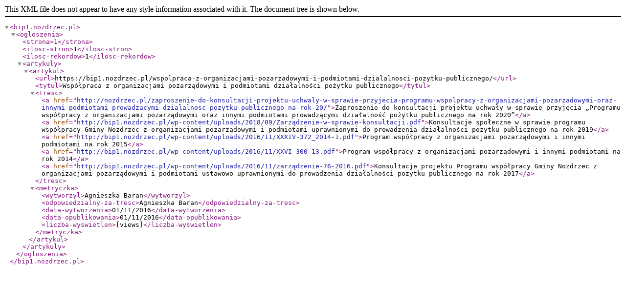

--- FILE ---
content_type: text/xml;charset=UTF-8
request_url: https://bip1.nozdrzec.pl/wspolpraca-z-organizacjami-pozarzadowymi-i-podmiotami-dzialalnosci-pozytku-publicznego/?id=525
body_size: 680
content:
<?xml version="1.0" encoding="UTF-8"?><bip1.nozdrzec.pl>
<ogloszenia>
		<strona>1</strona>
		<ilosc-stron>1</ilosc-stron>
		<ilosc-rekordow>1</ilosc-rekordow>
		<artykuly>
			<artykul>
				<url>https://bip1.nozdrzec.pl/wspolpraca-z-organizacjami-pozarzadowymi-i-podmiotami-dzialalnosci-pozytku-publicznego/</url>
				<tytul>Współpraca z organizacjami pozarządowymi i podmiotami działalności pożytku publicznego</tytul>
				<tresc><a href="http://nozdrzec.pl/zaproszenie-do-konsultacji-projektu-uchwaly-w-sprawie-przyjecia-programu-wspolpracy-z-organizacjami-pozarzadowymi-oraz-innymi-podmiotami-prowadzacymi-dzialalnosc-pozytku-publicznego-na-rok-20/">Zaproszenie do konsultacji projektu uchwały w sprawie przyjęcia „Programu współpracy z organizacjami pozarządowymi oraz innymi podmiotami prowadzącymi działalność pożytku publicznego na rok 2020”</a>

<a href="http://bip1.nozdrzec.pl/wp-content/uploads/2018/09/Zarządzenie-w-sprawie-konsultacji.pdf">Konsultacje społeczne w sprawie programu współpracy Gminy Nozdrzec z organizacjami pozarządowymi i podmiotami uprawnionymi do prowadzenia działalności pożytku publicznego na rok 2019</a>

<a href="http://bip1.nozdrzec.pl/wp-content/uploads/2016/11/XXXIV-372_2014-1.pdf">Program współpracy z organizacjami pozarządowymi i innymi podmiotami na rok 2015</a>

<a href="http://bip1.nozdrzec.pl/wp-content/uploads/2016/11/XXVI-300-13.pdf">Program współpracy z organizacjami pozarządowymi i innymi podmiotami na rok 2014</a>

<a href="http://bip1.nozdrzec.pl/wp-content/uploads/2016/11/zarządzenie-76-2016.pdf">Konsultacje projektu Programu współpracy Gminy Nozdrzec z organizacjami pozarządowymi i podmiotami ustawowo uprawnionymi do prowadzenia działalności pożytku publicznego na rok 2017</a></tresc>
				<metryczka>
				<wytworzyl>Agnieszka Baran</wytworzyl>
				<odpowiedzialny-za-tresc>Agnieszka Baran</odpowiedzialny-za-tresc>
				<data-wytworzenia>01/11/2016</data-wytworzenia>
				<data-opublikowania>01/11/2016</data-opublikowania>            
				<liczba-wyswietlen>[views]</liczba-wyswietlen>
	</metryczka>											</artykul>
		</artykuly>
	</ogloszenia>
</bip1.nozdrzec.pl>

